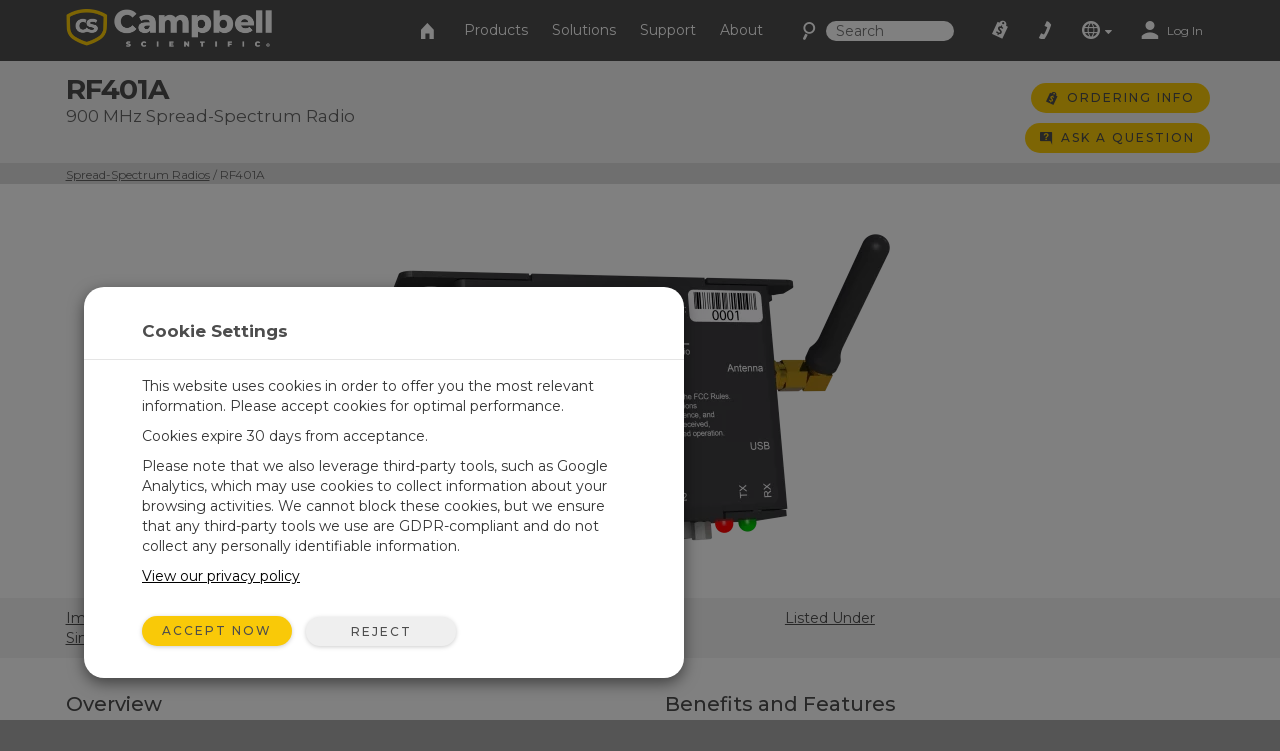

--- FILE ---
content_type: text/html;charset=UTF-8
request_url: https://www.campbellsci.ca/rf401a
body_size: 80925
content:


	
	
	
	
	
	
	
	
	
	
		

	
	

	

	

	


	

	

	

	

	

	

	

	



		
		

		
		
		

		
		
		

		
		
		
		

		
		

		
		
		

		
		
        
                
    

		
		
	    
    	
			
		
    

		
		
        
            
                
                

                
                
                

                
                

        
        
        
        
                
            
        
    

		
		
        
        
            
        
    

		
		
        
    

		
	

                
                    

    

    

    

    

    

    

    

	

    


    

    

    

    

    

    

    

    
	
    
	


	


<!DOCTYPE html>
<html lang="en" prefix="og: http://ogp.me/ns#">
<head>
	<script type="text/javascript">
		window.dataLayer = window.dataLayer || [];
		
		
		(function(w,d,s,l,i){w[l]=w[l]||[];w[l].push({'gtm.start':
		new Date().getTime(),event:'gtm.js'});var f=d.getElementsByTagName(s)[0],
		j=d.createElement(s),dl=l!='dataLayer'?'&l='+l:'';j.async=true;j.src=
		'//www.googletagmanager.com/gtm.js?id='+i+dl;f.parentNode.insertBefore(j,f);
		})(window,document,'script','dataLayer','GTM-TMF4G3');
		
		var _sj = _sj || [];
		_sj.push(['company', '1517865854326429297']);
		_sj.push(['collection', 'campbellsci-ca']);
		(function () {
			var sj = document.createElement('script');
			sj.type = 'text/javascript';
			sj.async = true;
			sj.src = 'https://cdn.sajari.com/js/sj.js';
			var s = document.getElementsByTagName('script')[0];
			s.parentNode.insertBefore(sj, s);
		})();
		
	</script>
	<meta charset="utf-8">
	<meta http-equiv="X-UA-Compatible" content="IE=edge">
	<meta name="viewport" content="width=device-width, initial-scale=1">
	
	<meta name="google-site-verification" content="1pmEAntV4iPXubtmC1efUum66J7nSRl-0JpHFAD9yy4" />
	<meta name="msvalidate.01" content="94818FEBA631EC334FD50D82BBCEEF5B" />
	<meta name="description" content="Need a hassle-free way to create long-distance wireless links between your computer, dataloggers, and measurement devices? Check out the RF401A radio.">
	
	
	<link rel="icon" href="/favicon.ico">
	
		<title>RF401A: 900 MHz Spread-Spectrum Radio</title>
	

	<link href="/layouts/main/bootstrap/css/bootstrap.min.css" rel="stylesheet">
	<link href="/layouts/main/styles/jqueryui/jquery-ui-1.10.3.custom.min.css" rel="stylesheet" type="text/css" />
	<link href="/layouts/main/styles/styles.css" rel="stylesheet">
	
    <!-- HTML5 shim and Respond.js for IE8 support of HTML5 elements and media queries -->
	<!--[if lt IE 9]>
		  <script src="https://oss.maxcdn.com/html5shiv/3.7.2/html5shiv.min.js"></script>
		  <script src="https://oss.maxcdn.com/respond/1.4.2/respond.min.js"></script>
	<![endif]-->
	<script>(function(a){if(a.$)return;var b=[];a.$=function(c){b.push(c)};a.defer$=function(){while(f=b.shift())$(f)}})(window);</script>
	
	
	
<meta name='thumbnail' content='https://campbellsci-res.cloudinary.com/image/upload/f_auto,c_limit,w_150,h_150/5079.png' />
	<script type='application/ld+json'> 
		{
			"@context": "http://www.schema.org",
			"@type": "Product",
			"brand": "Campbell Scientific",
			"logo": {
				"@type": "ImageObject",
				"url": "https://campbellsci-res.cloudinary.com/image/upload/f_auto,c_limit,w_500,h_500/4993.png",
				"height": "140",
				"width": "500"
			},
			"name": "RF401A - 900 MHz Spread-Spectrum Radio",
			"url": "https://www.campbellsci.ca/rf401a",
			
			"image": {
				"@type": "ImageObject",
				"url": "https://campbellsci-res.cloudinary.com/image/upload/f_auto,c_limit,w_500,h_500/4993.png",
				"height": "*",
				"width": "500"
			},
			
			"description": "The RF401A is a 900 MHz radio designed for license-free use in several countries, including the United States and Canada. It provides a hassle-free way to create long-distance wireless links between your computer, data loggers, and measurement devices. The RF401A has a 910 to 918 MHz operating-frequency range and a configurable transmit-power output of 5 to 250 mW.
Campbell Scientific recommends the RF401A&nbsp;radios for existing installations that require compatibility with products such as the RF401, CR206X, CR211X, AVW206, and AVW211. For new installations, Campbell Scientific recommends using the RF407 or RF451.
Note: The image depicts the RF401A with an attached antenna. The antenna is sold separately."
		}
	</script>
    	
	
        
	<meta name="twitter:card" content="summary_large_image">
	<meta name="twitter:site" content="
        @Campbellsci_CA">
	
	<meta property="og:url" content="https://www.campbellsci.ca/rf401a" />
	<meta property="og:title" content="RF401A - 900 MHz Spread-Spectrum Radio" />
	<meta property="og:description" content="The RF401A is a 900 MHz radio designed for license-free use in several countries, including the United States and Canada. It provides..." />
	
	<meta property="og:image" content="https://campbellsci-res.cloudinary.com/image/upload/f_auto,c_limit,w_450,h_450/5079.png" />
	
	</head>

<body data-sj-meta-pageType="product">
	
	<noscript><iframe src="//www.googletagmanager.com/ns.html?id=GTM-TMF4G3" height="0" width="0" style="display:none;visibility:hidden"></iframe></noscript>
	
	<header id="header">
		

<nav id="top-nav" class="navbar navbar-default navbar-fixed-top">
    <div class="container-fluid">
        <div id="nav-container" class="container">
            <!-- Brand and toggle get grouped for better mobile display -->
            
            <div class="navbar-header">
                <button type="button" class="navbar-toggle collapsed" data-toggle="collapse" data-target="#nav-menu">
                    <span class="sr-only">Toggle navigation</span>
                    <i class="csi-iconfont csi-menu"></i>
                </button>
                <a href="/contact">
                    <button type="button" id="contact-toggle" class="navbar-toggle collapsed navbar-btn">
                        <i class="csi-iconfont csi-phone"></i>
                    </button>
                </a>
                <button type="button" id="srch-toggle" class="navbar-toggle collapsed hidden-md hidden-sm" data-toggle="collapse" data-target="#srch-menu">
                    <i class="csi-iconfont csi-search"></i>
                </button>
                <form class="hidden-lg hidden-xs ssearch" role="search" method="get" action="/search">
                    <div class="form-group">
                        <i class="csi-iconfont csi-search"></i> <input type="text" size="10" name="q" id="q-first" class="siteSearch" placeholder="Search">
                    </div>
                </form>
                <ul class="no-collapse nav navbar-nav csimainnav hidden-lg hidden-sm hidden-xs">
                    
                        <li><a href="/products">Products</a></li>
                    
                        <li><a href="/solutions">Solutions</a></li>
                    
                        <li><a href="/support">Support</a></li>
                    
                        <li><a href="/about">About</a></li>
                    
                </ul>
                <a href="/" class="left">
                    <img height="38" src="/layouts/main/styles/images/logo.png" alt="Campbell Scientific logo" class="hidden-xs" />
                    <img id="logo" width="161" height="38" src="/layouts/main/styles/images/logo.svg" alt="Campbell Scientific logo"  class="hidden-lg hidden-md hidden-sm" />
                    <img id="shield" width="36" height="36" src="/layouts/main/styles/images/shield.svg" alt="Campbell Scientific logo" />
                </a>

            </div>
            <div id="srch-menu" class="collapse navbar-collapse navbar-right">
                <form class="navbar-form navbar-left hidden-lg hidden-md" role="search" method="get" action="/search">
                    <div class="form-group">
                        <div class="input-group">
                            <span class="input-group-addon"><i class="csi-iconfont csi-search"></i></span>
                            <input type="text" name="q" id="q-second" class="siteSearch" size="200" placeholder="Search">
                        </div>
                    </div>
                </form>
            </div>
            
            <!-- Collect the nav links, forms, and other content for toggling -->
            <div id="nav-menu" class="collapse navbar-collapse navbar-right">
                <ul class="nav navbar-nav navbar-left csimainnav hidden-md">
                    <li>
                      <a href="/">
                      <i class="csi-iconfont csi-home"></i> <span class="hidden-lg"> Home</span></a>
                    </li>
                    
                    <li><a href="/products"><i class="hidden-lg csi-iconfont csi-angle-right"></i> Products</a></li>
                    
                    <li><a href="/solutions"><i class="hidden-lg csi-iconfont csi-angle-right"></i> Solutions</a></li>
                    
                    <li><a href="/support"><i class="hidden-lg csi-iconfont csi-angle-right"></i> Support</a></li>
                    
                    <li><a href="/about"><i class="hidden-lg csi-iconfont csi-angle-right"></i> About</a></li>
                    
                </ul>
                
                <form class="navbar-form navbar-left hidden-md hidden-sm hidden-xs" role="search" method="get" action="/search">
                    <div class="form-group">
                        <i class="csi-iconfont csi-search fssearch"></i> <input type="text" size="10" name="q" id="q-first" class="siteSearch" placeholder="Search">
                    </div>
                </form>
                
                <ul class="nav navbar-nav navbar-left">
                    
                        <li>
                            <a href="/cart" class="gaq" data-track="quotes|quotes_view">
                                
                                    <i class="csi-iconfont csi-order"></i>
                                    <span class="hidden-lg">Quote List</span>
                                
                                <div  id="c-count">
                                    
                                </div>
                            </a>
                        </li>
                        <li class="hidden-md hidden-sm hidden-xs">
                            <a href="/contact"><i align="left" class="csi-iconfont csi-phone"></i> <span class="hidden-lg">Contact</span></a>
                        </li>
                        <li class="dropdown">
                            <a data-toggle="dropdown" class="dropdown-toggle">
                                <i class="csi-iconfont csi-globe"></i>
                                <span class="hidden-lg">Regional Websites</span>
                                <i class="csi-iconfont csi-down-dir mini"></i>
                            </a>
                            <ul class="dropdown-menu" aria-labelledby="globedrop" id="globedropmenu">
                                <li class="dropdown-header hidden-md hidden-sm hidden-xs"><strong>Regional Websites</strong></li>
                                <li role="separator" class="divider hidden-md hidden-sm hidden-xs"></li>
                                
                                <li >
                                    <a href="https://www.campbellsci.co.za">Africa</a>
                                </li>
                                
                                <li >
                                    <a href="https://www.campbellsci.com.au">Australia</a>
                                </li>
                                
                                <li >
                                    <a href="https://www.campbellsci.com.br">Brasil</a>
                                </li>
                                
                                <li class="active">
                                    <a href="https://www.campbellsci.ca">Canada</a>
                                </li>
                                
                                <li >
                                    <a href="https://www.campbellsci.cc">Centro Caribe</a>
                                </li>
                                
                                <li >
                                    <a href="https://www.campbellsci.de">Deutschland</a>
                                </li>
                                
                                <li >
                                    <a href="https://www.campbellsci.es">España</a>
                                </li>
                                
                                <li >
                                    <a href="https://www.campbellsci.eu">Europe</a>
                                </li>
                                
                                <li >
                                    <a href="https://www.campbellsci.fr">France</a>
                                </li>
                                
                                <li >
                                    <a href="https://www.campbellsci.in">India</a>
                                </li>
                                
                                <li >
                                    <a href="https://www.campbellsci.co.jp">Japan</a>
                                </li>
                                
                                <li >
                                    <a href="https://www.campbellsci.com">United States</a>
                                </li>
                                
                                <li >
                                    <a href="https://www.campbellsci.asia">ภาษาไทย</a>
                                </li>
                                
                                <li >
                                    <a href="https://www.campbellsci.com.cn">中国</a>
                                </li>
                                
                                <li role="separator" class="divider"></li>
                                <li><a href="/contact#dir">Country Directory <i class="csi-iconfont csi-angle-right primary normal"></i></a></li>
                            </ul>
                        </li>
                        <li class="dropdown">
                            
                                <a href="https://www.campbellsci.ca/login" rel="id:172|title:Account Login" title="Login" accesskey="l" >
                                    <i class="csi-iconfont csi-user"></i> <span class="eighty5font loginLinkNav">Log In</span>
                                </a>
                            
                        </li>
                    
                    </ul>
            </div>
        </div><!-- /.container -->
    </div><!-- /.container-fluid -->
</nav>
<div id="topper">
    <div>
        <a href="#header" accesskey="t" class="btn return-to-top"><i class="csi-iconfont csi-forward rotate"></i></a>
    </div>
</div>

	</header>
	
	<div id="page_content">
		
			
	<div class="container-fluid gray">
		<div class="container posRel">
			<div id="pageHeader" class="col-lg-8 col-md-8 col-sm-8 col-xs-8">
				<h1>
					RF401A
					<span>900 MHz Spread-Spectrum Radio</span>
				</h1>
			</div>
			<div id="ctaholder" class="col-lg-4 col-md-4 col-sm-4 col-xs-4">
				

	



<div id="cta">
	
			
			
				
					<a id="cta-order" class="btn btn-primary btn-sm gaq" href="/order/rf401a" data-track="order|order_now|7670 RF401A">
						<i class="csi-iconfont csi-order normal"></i>
						<span class="hidden-sm hidden-xs">Ordering Info</span>
					</a>
				
			
		

	
	
			<a  id="cta-ask" class="btn btn-primary btn-sm gaq hidden-xs" href="/questions" data-track="questions|questions_ask_open|rf401a"  accesskey="a" rel="id:275|title:Ask a Question|t:2|b:7670|width:800px">
				<i class="csi-iconfont csi-question normal"></i>
				<span class="hidden-sm hidden-xs">Ask a Question</span>
			</a>
			<a  id="cta-ask" class="btn btn-primary btn-sm gaq visible-xs-inline-block" href="/questions?source=rf401a" data-track="questions|questions_ask_open|rf401a"  accesskey="a" rel="id:275|title:Ask a Question|t:2|b:7670">
				<i class="csi-iconfont csi-question normal"></i>
				<span class="hidden-sm hidden-xs">Ask a Question</span>
			</a>
		

</div>

			</div>
			
			
		</div>
	</div>
	
	
	<div class="container-fluid crumbrow">
		<div class="container">
			<div class="row">
				<div class="col-lg-12 col-md-12 col-sm-12 col-xs-12">
					 
					 

        
        

        
        
            <!--suppress ALL -->

            <div id="bcrumbs">
                
                        <a href="/spread-spectrum-radios">Spread-Spectrum Radios</a> / RF401A
                
            </div>
        
        
    
				</div>
			</div>
		</div>
	</div>
	
	
	
		
	


		
        
        
            
        

        

        

        
        
        
            
            
                
                
                    
                
                
            
                
                
                    
                
                
            
            
            
            
            
        
            
            
                
                
                    
                
                
            
                
                
                    
                
                
            
            
            
            
            
        
            
            
                
                
                    
                
                
            
            
            
            
            
        
            
            
                
                
                    
                
                
            
            
            
            
            
        
            
            
                
                
                    
                
                
            
            
            
            
            
        
            
            
                
                
                    
                
                
            
            
            
            
            
        
            
            
                
                
                    
                
                
            
            
            
            
            
        
            
            
                
                
                    
                
                
            
                
                
                    
                
                
            
            
            
            
            
        
            
            
                
                
                    
                
                
            
            
            
            
            
        
            
            
                
                
                    
                
                
            
            
            
            
            
        
            
            
                
                
                    
                
                
            
            
            
            
            
        
            
            
                
                
                    
                
                
            
            
            
            
            
        
            
            
                
                
                    
                
                
            
            
            
            
            
        
            
            
                
                
                    
                
                    
                
                
            
            
            
            
            
        
            
            
                
                
                    
                
                
            
            
            
            
            
        
            
            
                
                
                    
                
                
            
            
            
            
            
        
            
            
                
                
                    
                
                
            
            
            
            
            
        
            
            
                
                
                    
                
                
            
            
            
            
            
        
        

        
        
            
                
                    
                
            
                
                    
                
            
                
            
                
                    
                
            
                
                    
                
            
                
            
                
                    
                
            
                
                    
                
            
                
            
                
                    
                
            
                
            
                
                    
                
            
                
            
                
                    
                
            
                
            
                
            
                
            
                
            
        
        
        
            
        
        
        
        
        
        
        
                
                    
                        
                        
                
                    <div class="container-fluid  toprow r_w_fa">
                        <div class="container">
                            <div id="row121_" class="row adminC ">
                         
                                
                                
                                
                                  
                                  
                                  
									
										<div class="rowContenttrue">
											
									  <div class="col-lg-12 col-md-12 col-sm-12 col-xs-12 loc" data-loc="1" data-row="12" rel="1|row:12">
											
												

        
        
            
                
					
						
						
						
    

    

    

    

    

    
						
	
						
							
							<div id="c_121" data-mstid="34" style="padding:0px 0px 25px 0px ;position:relative;" class="clearfix cHolder st34" 
        >
								
							



        






<div class="comp" rel="load_tablecontent" id="recid:7670|tblid:50|view:0|fids:1203_1148_346_1410">
	<div class="row">
		<div id="keyholder" class="col-lg-12 col-md-12 col-sm-12 col-xs-12">
			
				<img class="img-responsive cntr-img-responsive" alt="RF401A 900 MHz Spread-Spectrum Radio" src="https://campbellsci-res.cloudinary.com/image/upload/f_auto,c_limit,w_500,h_500/5079.png" id="keyAdvImg"  srcset="https://campbellsci-res.cloudinary.com/image/upload/c_limit,f_auto,w_500,h_500/5079.png 500w,https://campbellsci-res.cloudinary.com/image/upload/c_limit,f_auto,w_450,h_450/5079.png 450w,https://campbellsci-res.cloudinary.com/image/upload/c_limit,f_auto,w_450,h_450/5079.png 450w,https://campbellsci-res.cloudinary.com/image/upload/c_limit,f_auto,w_380,h_380/5079.png 380w,https://campbellsci-res.cloudinary.com/image/upload/c_limit,f_auto,w_275,h_275/5079.png 275w" sizes="(min-width:1200px) 500px, (min-width:900px) 450px, (min-width:610px) 450px, (min-width:410px) 400px, (min-width:300px) 275px, 100vw" />
                
			
			
		</div>
	</div>
</div>

<script type="text/javascript">
	$(function(){
		$(".loadVideoTarget").on("click", function(){
			loadRowVideo($(this));
			return false;
		});
	})
</script>

						
							</div>
						
					
                    
                
            
        
    
											
									   </div>
								   
										</div>
									
                                
                
                            </div>
                        </div>
                    </div>
                
            
                        
                    
                    
                        
                        
                        
                        
        
        
        
        
            
            
            <div id="pagenav" class="gray csirownav">
                <div class="container onpagemenu">
                    <div id="cta2-lg" class="cta2"></div>
                    <div id="fullmenu" class="columns6 hidden-xs">
                        
                            
                        
                            
                                <a href="#row381_" data-toggle="collapse" data-target="#pagemenu2">Images</a><br>
                            
                        
                            
                                <a href="#row362_" data-toggle="collapse" data-target="#pagemenu2">Similar&nbsp;Products</a><br>
                            
                        
                            
                        
                            
                                <a href="#row372_" data-toggle="collapse" data-target="#pagemenu2">Compatibility</a><br>
                            
                        
                            
                                <a href="#row360_" data-toggle="collapse" data-target="#pagemenu2">Specifications</a><br>
                            
                        
                            
                        
                            
                                <a href="#row4_" data-toggle="collapse" data-target="#pagemenu2">Documents</a><br>
                            
                        
                            
                        
                            
                                <a href="#row371_" data-toggle="collapse" data-target="#pagemenu2">Downloads</a><br>
                            
                        
                            
                        
                            
                                <a href="#row392_" data-toggle="collapse" data-target="#pagemenu2">Listed&nbsp;Under</a><br>
                            
                        
                            
                        
                            
                        
                            
                        
                            
                        
                    </div>
                    <div id="smallmenu" class="dropdown hidden-lg hidden-md hidden-sm">
                    <button class="btn btn-default dropdown-toggle btn-sm" type="button" id="dropdownMenu1" data-toggle="dropdown" aria-haspopup="true" aria-expanded="true" accesskey="l">
                        <i class="csi-iconfont csi-link"></i>Quick Links
                        <span class="caret"></span>
                    </button>
                    <ul class="dropdown-menu" aria-labelledby="dropdownMenu1">
                        
                
                    
                
                    
                        <li><a href="#row357_" data-toggle="collapse" data-target="#pagemenu2">Overview</a><br></li>
                    
                
                    
                
                    
                        <li><a href="#row381_" data-toggle="collapse" data-target="#pagemenu2">Images</a><br></li>
                    
                
                    
                        <li><a href="#row362_" data-toggle="collapse" data-target="#pagemenu2">Similar&nbsp;Products</a><br></li>
                    
                
                    
                
                    
                        <li><a href="#row372_" data-toggle="collapse" data-target="#pagemenu2">Compatibility</a><br></li>
                    
                
                    
                        <li><a href="#row360_" data-toggle="collapse" data-target="#pagemenu2">Specifications</a><br></li>
                    
                
                    
                
                    
                        <li><a href="#row4_" data-toggle="collapse" data-target="#pagemenu2">Documents</a><br></li>
                    
                
                    
                
                    
                        <li><a href="#row371_" data-toggle="collapse" data-target="#pagemenu2">Downloads</a><br></li>
                    
                
                    
                
                    
                        <li><a href="#row392_" data-toggle="collapse" data-target="#pagemenu2">Listed&nbsp;Under</a><br></li>
                    
                
                    
                
                    
                
                    
                
                    
                
            
                    </ul>
                    </div>
                </div>
            </div>
        
    
                    
                
                    
                        
                        
                
                    <div class="container-fluid  r_w_fa">
                        <div class="container">
                            <div id="row357_" class="row adminC  c-row">
                         
                                
                                
                                
                                  
                                  
                                  
									
										<div class="rowContenttrue">
											
									  <div class="col-lg-6 col-md-6 col-sm-12 col-xs-12 loc" data-loc="1" data-row="11" rel="1|row:11">
											
												

        
        
            
                
					
						
						
						
    

    

    

    

    

    
						
	
						
							
							<div id="c_357" data-mstid="691" style="padding:0px 0px 0px 0px ;position:relative;" class="clearfix cHolder st691" 
        >
								
							
	
	<div class="comp" rel="load_tablecontent" id="recid:7670|tblid:50|view:0|fids:338">
		<h2>Overview</h2>
		<p>The RF401A is a 900 MHz radio designed for license-free use in several countries, including the United States and Canada. It provides a hassle-free way to create long-distance wireless links between your computer, data loggers, and measurement devices. The RF401A has a 910 to 918 MHz operating-frequency range and a configurable transmit-power output of 5 to 250 mW.</p>
<p>Campbell Scientific recommends the RF401A&nbsp;radios for existing installations that require compatibility with products such as the RF401, CR206X, CR211X, AVW206, and AVW211. For new installations, Campbell Scientific recommends using the <a href="/rf407" target="_blank" rel="noopener">RF407</a> or <a href="/rf451" target="_blank" rel="noopener">RF451</a>.</p>
<p><em>Note: The image depicts the RF401A with an attached antenna. The antenna is sold separately.</em></p>
		
			<span class="pull-right"><a href="#detaileddescription_">Read More <i class="csi-iconfont csi-angle-right normal"></i></a></span>
		
	</div>

	
	
	
 

						
							</div>
						
					
                    
                
            
        
    
											
									   </div>
								   
										</div>
									
                                
                                  
                                  
                                  
									
										<div class="rowContenttrue">
											
									  <div class="col-lg-6 col-md-6 col-sm-12 col-xs-12 loc" data-loc="2" data-row="11" rel="2|row:11">
											
												

        
        
            
                
					
						
						
						
    

    

    

    

    

    
						
	
						
							
							<div id="c_361" data-mstid="16221" style="padding:0px 0px 0px 0px ;position:relative;" class="clearfix cHolder st16221" 
        >
								
							

		

        

        
		
			<div>
				<h2>Benefits and Features</h2>
				<ul>
					
						<li>Rugged, low-cost transceivers</li>
					
						<li>Can be used in the field as a transceiver or in the office as the base station </li>
					
						<li>Individual FCC license not required</li>
					
						<li>Transmits up to one mile with omnidirectional antenna; up to 10 miles with higher gain directional antennas at ideal conditions</li>
					
						<li>Settings stored in non-volatile memory</li>
					
						<li>Frequency-hops over 25 channels avoids interference from other spread spectrum radios</li>
					
						<li>Optional extended temperature testing</li>
					
						<li>Faster communication due to elimination of some small "link state packets"</li>
					
						<li>Ability to have stand-alone RF router/repeaters (up to 8 repeaters)</li>
					
						<li>Greater immunity to interference and RF collisions by using RF retries</li>
					
						<li>Reduced power consumption by the data logger, as the radios perform "packet address filtering"</li>
					
						<li>Designed for use in PakBus networks </li>
					
						<li>Built-in setup menus allow access to advanced functionality </li>
					
				</ul>
			</div>
		

						
							</div>
						
					
                    
                
            
        
    
											
									   </div>
								   
										</div>
									
                                
                
                            </div>
                        </div>
                    </div>
                
            
                        
                    
                    
                
                    
                    
                
                    
                        
                            <hr>
                        
                        
                
                    <div class="container-fluid  r_w">
                        <div class="container">
                            <div id="row381_" class="row adminC  c-row">
                         
                                
                                
                                
                                  
                                  
                                  
									
										<div class="rowContenttrue">
											
									  <div class="col-lg-12 col-md-12 col-sm-12 col-xs-12 loc" data-loc="1" data-row="424" rel="1|row:424">
											
												

        
        
            
                
					
						
						
						
    

    

    

    

    

    
						
	
						
							
							<div id="c_381" data-mstid="858" style="padding:-1px 0px 0px 0px ;position:relative;" class="clearfix cHolder st858" 
        >
								
							



	
		
			
			
		
		
			<h2>Images</h2>
		
		<div class="row">
			<div class="col-lg-8 col-md-8 col-sm-12 col-xs-12 marginbottom20 center-block">
				<img src="https://campbellsci-res.cloudinary.com/image/upload/f_auto,c_limit,w_700,h_700/5079.png" alt="" rel="5079.png"  class="img-responsive" id="mainImgSrc" srcset="https://campbellsci-res.cloudinary.com/image/upload/c_limit,f_auto,w_700,h_700/5079.png 700w,https://campbellsci-res.cloudinary.com/image/upload/c_limit,f_auto,w_550,h_550/5079.png 550w,https://campbellsci-res.cloudinary.com/image/upload/c_limit,f_auto,w_550,h_550/5079.png 550w,https://campbellsci-res.cloudinary.com/image/upload/c_limit,f_auto,w_400,h_400/5079.png 400w,https://campbellsci-res.cloudinary.com/image/upload/c_limit,f_auto,w_275,h_275/5079.png 275w" sizes="(min-width:1200px) 700px, (min-width:900px) 550px, (min-width:610px) 550px, (min-width:410px) 400px, (min-width:300px) 275px, 100vw">
				<div class="center" id="mainImgCap">
					
				</div>
			</div>
			
				<div class="col-lg-4 col-md-4 col-sm-12 col-xs-12 dontstretch">
					
						
							<div class="left imgThumb center active" imginfo="5079.png" imgcap="">
								<img src="https://campbellsci-res.cloudinary.com/image/upload/f_auto,c_limit,w_100,h_100/5079.png" alt="" class="img-responsive center-block">
							</div>
						
							<div class="left imgThumb center " imginfo="5080.png" imgcap="">
								<img src="https://campbellsci-res.cloudinary.com/image/upload/f_auto,c_limit,w_100,h_100/5080.png" alt="" class="img-responsive center-block">
							</div>
						
							<div class="left imgThumb center " imginfo="5082.png" imgcap="">
								<img src="https://campbellsci-res.cloudinary.com/image/upload/f_auto,c_limit,w_100,h_100/5082.png" alt="" class="img-responsive center-block">
							</div>
						
							<div class="left imgThumb center " imginfo="5076.png" imgcap="">
								<img src="https://campbellsci-res.cloudinary.com/image/upload/f_auto,c_limit,w_100,h_100/5076.png" alt="" class="img-responsive center-block">
							</div>
						
							<div class="left imgThumb center " imginfo="5081.png" imgcap="">
								<img src="https://campbellsci-res.cloudinary.com/image/upload/f_auto,c_limit,w_100,h_100/5081.png" alt="" class="img-responsive center-block">
							</div>
						
							<div class="left imgThumb center " imginfo="5078.png" imgcap="">
								<img src="https://campbellsci-res.cloudinary.com/image/upload/f_auto,c_limit,w_100,h_100/5078.png" alt="" class="img-responsive center-block">
							</div>
						
							<div class="left imgThumb center " imginfo="5077.png" imgcap="">
								<img src="https://campbellsci-res.cloudinary.com/image/upload/f_auto,c_limit,w_100,h_100/5077.png" alt="" class="img-responsive center-block">
							</div>
						
					
				</div>
			
		</div>
	
	<script type="text/javascript">
		$(function(){
			$('.imgThumb').on('click',
				function(){
					$("div.imgThumb").removeClass("active");
					var curImg = $("#mainImgSrc").attr("rel");
					var srcSet = $("#mainImgSrc").attr("srcset");
					var newImg = $(this).attr('imginfo');
					var rep = new RegExp(curImg, "g");
					$('#mainImgSrc').attr('src','https://campbellsci-res.cloudinary.com/image/upload/w_700,h_700,c_limit/'+newImg);
					$('#mainImgSrc').attr('srcset', srcSet.replace(rep, newImg));
					$('#mainImgSrc').attr('rel', newImg);
					$('#mainImgCap').html($(this).attr('imgcap'));
					$('#mainImgSrc').attr('alt', $("img",this).attr('alt'));
					$(this).addClass("active");
				}
			);
		});
	</script>


						
							</div>
						
					
                    
                
            
        
    
											
									   </div>
								   
										</div>
									
                                
                
                            </div>
                        </div>
                    </div>
                
            
                        
                    
                    
                
                    
                        
                        
                
                    <div class="container-fluid  r_lg_fa">
                        <div class="container">
                            <div id="row362_" class="row adminC  c-row">
                         
                                
                                
                                
                                  
                                  
                                  
									
										<div class="rowContenttrue">
											
									  <div class="col-lg-12 col-md-12 col-sm-12 col-xs-12 loc" data-loc="1" data-row="339" rel="1|row:339">
											
												

        
        
            
                
					
						
						
						
    

    

    

    

    

    
						
	
						
							
							<div id="c_362" data-mstid="16222" style="padding:0px 0px 0px 0px ;position:relative;" class="clearfix cHolder st16222" 
        >
								
							
	
	
		<div id="detaileddescription_">
			<h2>Detailed Description</h2>
			<div class="comp columns" rel="load_tablecontent" id="recid:7670|tblid:50|view:0|fids:929">
				<p>The RF401A is a frequency hopping spread spectrum radio designed for 900 MHz license-free ISM band operation. It has a 910 to 918 MHz operating-frequency range and a configurable transmit power output of 5 to 250 mW. It provides one of three selectable active connections including CS I/O, RS-232, and USB. It has a reverse polarity SMA (RPSMA) antenna jack connection. It is over the air compatible with legacy 9XStream products including the RF400, RF401, RF430, CR205, CR206(X), and AVW206.</p>
<p>&nbsp;</p>
			</div>
		</div>
	


						
							</div>
						
					
                    
                
            
        
    
											
									   </div>
								   
										</div>
									
                                
                
                            </div>
                        </div>
                    </div>
                
            
                        
                    
                    
                
                    
                    
                
                    
                        
                            <hr>
                        
                        
                
                    <div class="container-fluid  r_lg_fa">
                        <div class="container">
                            <div id="row372_" class="row adminC  c-row">
                         
                                
                                
                                
                                  
                                  
                                  
									
										<div class="rowContenttrue">
											
									  <div class="col-lg-12 col-md-12 col-sm-12 col-xs-12 loc" data-loc="1" data-row="338" rel="1|row:338">
											
												

        
        
            
                
					
						
						
						
    

    

    

    

    

    
						
	
						
							
							<div id="c_372" data-mstid="737" style="padding:0px 0px 0px 0px ;position:relative;" class="clearfix cHolder st737" 
        >
								
							

        
        







	
	




	<style>
		div.cTable{border:solid 1px #ddd;padding:15px 10px 0 10px;margin-bottom:20px;break-inside:avoid-column;page-break-inside: avoid;-webkit-column-break-inside: avoid;}
		div.cTable h4{display:block;border-bottom:solid 1px #026cb6}
		table.compat tr td:first-child{width:30%;}
		table.compat tr td:nth-child(2){text-align:center;width:90px;}
		table.compat tr td:last-child{font-size:85%;}
	</style>
	
		<h2>Compatibility</h2>
		<div class="columns compatibilityText">	
			<h3>Communications</h3>
<p>The RF401A is over-the-air compatible with the RF401, RF430, CR206, CR206X, and AVW206.&nbsp;</p>
<h4>Other Radios</h4>
<p>The RF401A is also compatible with the RF400 and CR205, but the communication <strong>protocol</strong> must be set to <strong>transparent</strong>. Also, if RF400 and RF401A radios will be in the same RF proximity, do not use 28, 44, 52, 56, or 60 for the RF400 Net Address. RF400 radios with Net Addresses of 28, 44, 52, and 56 interfere with RF401A radios with Net Addresses of 0, 1, 2, and 3, respectively. The RF400 Net Address of 60 interferes with all RF401A Net Addresses.</p>
<p>Campbell Scientific does not recommend using the RF401A in networks containing FGR-115 or RF450 radios.</p>
<h4>Transparent and PakBus Protocols</h4>
<p>Do not mix RF401A radios using the <em>Transparent</em> protocol setting with RF401A, RF401, RF430, CR206(X), or AVW206 devices using a PakBus protocol setting. This will produce RF traffic without any RF communications. However radios with the <em>PakBus Aware</em> and <em>PakBus Node</em> settings can coexist in the same network.</p>
<div class="inlineblock">
<h3>Data Logger Considerations</h3>
<table class="tgray" cellpadding="0" cellspacing="0" border="0">
<thead>
<tr>
<td>Data Logger</td>
<td>RS-232</td>
<td>CS I/O</td>
</tr>
</thead>
<tbody>
<tr>
<td>CR200(X)</td>
<td><img src="https://s.campbellsci.com/images/x.gif" /></td>
<td></td>
</tr>
<tr>
<td>CR800/CR850</td>
<td><img src="https://s.campbellsci.com/images/x.gif" /></td>
<td><img src="https://s.campbellsci.com/images/x.gif" /></td>
</tr>
<tr>
<td>CR1000</td>
<td><img src="https://s.campbellsci.com/images/x.gif" /></td>
<td><img src="https://s.campbellsci.com/images/x.gif" /></td>
</tr>
<tr>
<td>CR3000</td>
<td><img src="https://s.campbellsci.com/images/x.gif" /></td>
<td><img src="https://s.campbellsci.com/images/x.gif" /></td>
</tr>
<tr>
<td>CR5000</td>
<td><img src="https://s.campbellsci.com/images/x.gif" /></td>
<td><img src="https://s.campbellsci.com/images/x.gif" /></td>
</tr>
<tr>
<td>CR9000(X)</td>
<td><img src="https://s.campbellsci.com/images/x.gif" /></td>
<td></td>
</tr>
<tr>
<td>CR300</td>
<td><img src="https://s.campbellsci.com/images/x.gif" />*</td>
<td></td>
</tr>
<tr>
<td>CR6</td>
<td><img src="https://s.campbellsci.com/images/x.gif" /></td>
<td><img src="https://s.campbellsci.com/images/x.gif" /></td>
</tr>
<tr>
<td>CR510-PB</td>
<td></td>
<td><img src="https://s.campbellsci.com/images/x.gif" /></td>
</tr>
<tr>
<td>CR10X-PB</td>
<td></td>
<td><img src="https://s.campbellsci.com/images/x.gif" /></td>
</tr>
<tr>
<td>CR23X-PB</td>
<td></td>
<td><img src="https://s.campbellsci.com/images/x.gif" /></td>
</tr>
<tr>
<td>Mixed-array data loggers</td>
<td></td>
<td>**</td>
</tr>
</tbody>
</table>
<p><em><strong>Notes:<br /></strong>*Use a 18663 null modem cable.<br />**It is possible to connect a mixed-array data logger (e.g., CR10, CR10X, CR23X, 21X, CR7) by using an SC932A or SC105 between the data logger's CS I/O port and the RF401A's RS-232 port.</em></p>
</div>
		</div>
	


						
							</div>
						
					
                    
                
            
        
    
											
									   </div>
								   
										</div>
									
                                
                
                            </div>
                        </div>
                    </div>
                
            
                        
                    
                    
                
                    
                        
                        
                
                    <div class="container-fluid  r_w">
                        <div class="container">
                            <div id="row360_" class="row adminC  c-row">
                         
                                
                                
                                
                                  
                                  
                                  
									
										<div class="rowContenttrue">
											
									  <div class="col-lg-12 col-md-12 col-sm-12 col-xs-12 loc" data-loc="1" data-row="321" rel="1|row:321">
											
												

        
        
            
                
					
						
						
						
    

    

    

    

    

    
						
	
						
							
							<div id="c_360" data-mstid="15209" style="padding:0px 0px 0px 0px ;position:relative;" class="clearfix cHolder st15209" 
        >
								
							


	
		<h2>Specifications</h2>
		<div class="comp columns" rel="load_tablecontent" id="recid:7670|tblid:50|view:21">
				
					<table class="table spec-table nocolumnbreak">
						<tbody>
						
						
							<tr>
								<td width="40%">
									Radio Type
								</td>
								<td width="60%">
									
										
											Frequency Hopping Spread Spectrum (FHSS) 
										
									
								</td>
							</tr>
						
							<tr>
								<td width="40%">
									Frequency
								</td>
								<td width="60%">
									
										
											910 to 918 MHz 
										
									
								</td>
							</tr>
						
							<tr>
								<td width="40%">
									Country Used In
								</td>
								<td width="60%">
									
										
											US, Canada 
										
									
								</td>
							</tr>
						
							<tr>
								<td width="40%">
									Transmission Distance
								</td>
								<td width="60%">
									
										<ul>
											
												<li><i>-Note- Transmission distance assumes line-of-sight and appropriate antenna. Line-of-sight obstructions, RF interference, and antenna type will affect transmission distance.</i> </li>
											
												<li>Up to 1.61 km (1 mi) with omnidirectional antenna; up to 16.09 km (10 mi) with higher-gain directional antennas at ideal conditions </li>
											
										</ul>
									
								</td>
							</tr>
						
							<tr>
								<td width="40%">
									Power Output
								</td>
								<td width="60%">
									
										
											5 to 250 mW (software-selectable)
										
									
								</td>
							</tr>
						
							<tr>
								<td width="40%">
									Receiver Sensitivity
								</td>
								<td width="60%">
									
										
											-109 dBm (Campbell Scientific protocols will issue retries wherever a bit error occurs.)
										
									
								</td>
							</tr>
						
							<tr>
								<td width="40%">
									Channel Capacity
								</td>
								<td width="60%">
									
										
											7 hop sequences share 25 frequencies. 
										
									
								</td>
							</tr>
						
							<tr>
								<td width="40%">
									RF Throughput Data Rate
								</td>
								<td width="60%">
									
										
											9.6 kbps 
										
									
								</td>
							</tr>
						
							<tr>
								<td width="40%">
									Data Rate
								</td>
								<td width="60%">
									
										
											10 kbps 
										
									
								</td>
							</tr>
						
							<tr>
								<td width="40%">
									Antenna Connector
								</td>
								<td width="60%">
									
										
											Reverse Polarity SMA (RPSMA) jack 
										
									
								</td>
							</tr>
						
							<tr>
								<td width="40%">
									LEDs
								</td>
								<td width="60%">
									
										
											Power on, Tx, Rx, diagnostics 
										
									
								</td>
							</tr>
						
							<tr>
								<td width="40%">
									RS-232 Baud Rate
								</td>
								<td width="60%">
									
										
											1200 to 115200 bps 
										
									
								</td>
							</tr>
						
							<tr>
								<td width="40%">
									CS I/O Modes
								</td>
								<td width="60%">
									
										
											SDC 7, 8, 10, 11, and ME master 
										
									
								</td>
							</tr>
						
							<tr>
								<td width="40%">
									Average Current Drain
								</td>
								<td width="60%">
									
										<ul>
											
												<li>Transmit: < 80 mA (250 mW TX power)</li>
											
												<li>Stand-by: < 0.5 mA (depending on power-saving mode)</li>
											
												<li>Receive: 15 mA </li>
											
										</ul>
									
								</td>
							</tr>
						
							<tr>
								<td width="40%">
									Power
								</td>
								<td width="60%">
									
										
											9 to 16 Vdc 
										
									
								</td>
							</tr>
						
							<tr>
								<td width="40%">
									Power Connector
								</td>
								<td width="60%">
									
										
											2.5 mm DC power jack 
										
									
								</td>
							</tr>
						
							<tr>
								<td width="40%">
									Operating Temperature Range
								</td>
								<td width="60%">
									
										<ul>
											
												<li>-25° to +50°C (standard)</li>
											
												<li>-40° to +85°C (extended)</li>
											
										</ul>
									
								</td>
							</tr>
						
							<tr>
								<td width="40%">
									Communication Ports
								</td>
								<td width="60%">
									
										<ul>
											
												<li>RS-232 9 pin D female </li>
											
												<li>CS I/O 9 pin D male </li>
											
												<li>USB Type B jack </li>
											
										</ul>
									
								</td>
							</tr>
						
							<tr>
								<td width="40%">
									Service Requirements
								</td>
								<td width="60%">
									
										
											Shares frequency with other devices. Must not cause harmful interference to licensed radios. Requires line-of-sight.
										
									
								</td>
							</tr>
						
							<tr>
								<td width="40%">
									Dimensions
								</td>
								<td width="60%">
									
										
											11.1 x 6.9 x 2.7 cm (4.4 x 2.7 x 1.1 in.)<br /> Dimension are from the tip of antenna connector to other side of case, and from the bottom of case to the top of DB9 connector jack screw. The width includes the thickness of the screw heads on the screws that hold the case together.
										
									
								</td>
							</tr>
						
							<tr>
								<td width="40%">
									Weight
								</td>
								<td width="60%">
									
										<ul>
											
												<li>136 g (4.8 oz) without "Ships With" items</li>
											
												<li>283.5 g (10 oz) with "Ships With" items</li>
											
										</ul>
									
								</td>
							</tr>
						
					</tbody>
				</table>
			
					<table class="table spec-table nocolumnbreak">
						<tbody>
						
							<tr class="spec-head">
								<td width="100%" colspan="2">
									<h3>Certifications</h3>
								</td>
							</tr>
						
						
							<tr>
								<td width="40%">
									United States (FCC Part 15.247)
								</td>
								<td width="60%">
									
										
											MCQ-XB900HP 
										
									
								</td>
							</tr>
						
							<tr>
								<td width="40%">
									Industry Canada (IC)
								</td>
								<td width="60%">
									
										
											1846A-XB900HP 
										
									
								</td>
							</tr>
						
					</tbody>
				</table>
			
		</div>
	
	<script>
		$(function(){
			$("table.spec-table").on("mouseup", "a.popper", function(event){
				event.preventDefault();
				$(this).popover("show");
			});
		});
	</script>


						
							</div>
						
					
                    
                
            
        
    
											
									   </div>
								   
										</div>
									
                                
                
                            </div>
                        </div>
                    </div>
                
            
                        
                    
                    
                
                    
                    
                
                    
                        
                            <hr>
                        
                        
                
                    <div class="container-fluid  r_w">
                        <div class="container">
                            <div id="row4_" class="row adminC  c-row">
                         
                                
                                
                                
                                  
                                  
                                  
									
										<div class="rowContenttrue">
											
									  <div class="col-lg-12 col-md-12 col-sm-12 col-xs-12 loc" data-loc="1" data-row="320" rel="1|row:320">
											
												

        
        
            
                
					
						
						
						
    

    

    

    

    

    
						
	
						
							
							<div id="c_4" data-mstid="693" style="padding:0px 0px 0px 0px ;position:relative;" class="clearfix cHolder st693" 
        >
								
							
        



	
	
	
	
	<div class="comp" rel="load_tablecontent" id="tblid:50|fids:1062,1078,1092,1122|recid:7670|view:0">
		<h2>Related Documents</h2>
		<div class="row docsList">
			<div class="col-lg-12 col-md-12 col-sm-12 col-xs-12">
				<div >
					
						
						
						<div>
							<h3><i class="csi-iconfont csi-file-pdf normal"></i>
								
										Product Brochures
									
							</h3>
							<ul>
								
									
									<li class="nocolumnbreak">
										
											<a class="gaq" data-track="documents|documents_view_product-brochures|3475 RF401A 900 MHz Spread-Spectrum Radio" href="https://s.campbellsci.com/documents/us/product-brochures/b_rf401a.pdf">RF401A 900 MHz Spread-Spectrum Radio</a>
										
									</li>
								
									
									<li class="nocolumnbreak">
										
											<a class="gaq" data-track="documents|documents_view_product-brochures|2452 RF401A and RF411A 900 MHz, 250 mW, Spread Spectrum Radios" href="https://s.campbellsci.com/documents/us/product-brochures/b_rf401a-rf411a.pdf">RF401A and RF411A 900 MHz, 250 mW, Spread Spectrum Radios</a>
										
									</li>
								
							</ul>
						</div>
					
						
						
							
						
						<div>
							<h3><i class="csi-iconfont csi-file-pdf normal"></i>
								
										Manuals
									
							</h3>
							<ul>
								
									
									<li class="nocolumnbreak">
										
											<a class="gaq" data-track="documents|documents_view_manuals|2507 RF401A-Series Spread Spectrum Radios" href="https://s.campbellsci.com/documents/us/manuals/rf401a-series.pdf">RF401A-Series Spread Spectrum Radios</a>
										
									</li>
								
							</ul>
						</div>
					
						
						
						<div>
							<h3><i class="csi-iconfont csi-file-pdf normal"></i>
								
										Technical Papers
									
							</h3>
							<ul>
								
									
									<li class="nocolumnbreak">
										
											<a class="gaq" data-track="documents|documents_view_technical-papers|3567 The Link Budget and Fade Margin" href="https://s.campbellsci.com/documents/us/technical-papers/link-budget.pdf">The Link Budget and Fade Margin</a>
										
									</li>
								
									
									<li class="nocolumnbreak">
										
											<a class="gaq" data-track="documents|documents_view_technical-papers|3313 Line of Sight Obstruction" href="https://s.campbellsci.com/documents/us/technical-papers/line-of-sight-obstruction.pdf">Line of Sight Obstruction</a>
										
									</li>
								
							</ul>
						</div>
					
					
						<br>
					
				</div>
			</div>
		</div>
	</div>
	


						
							</div>
						
					
                    
                
            
        
    
											
									   </div>
								   
										</div>
									
                                
                
                            </div>
                        </div>
                    </div>
                
            
                        
                    
                    
                
                    
                    
                
                    
                        
                            <hr>
                        
                        
                
                    <div class="container-fluid  r_w_fa">
                        <div class="container">
                            <div id="row371_" class="row adminC  c-row">
                         
                                
                                
                                
                                  
                                  
                                  
									
										<div class="rowContenttrue">
											
									  <div class="col-lg-12 col-md-12 col-sm-12 col-xs-12 loc" data-loc="1" data-row="337" rel="1|row:337">
											
												

        
        
            
                
					
						
						
						
    

    

    

    

    

    
						
	
						
							
							<div id="c_371" data-mstid="761" style="padding:0px 0px 0px 0px ;position:relative;" class="clearfix cHolder st761" 
        >
								
							



	<h2>Downloads</h2>
	<div class="columns">
		
			
				<div class="download-item">
					<h4>
						RF401A Series OS v.05 (438 KB)
						
						<span style="font-size:.8em;font-weight:normal;color:#000;">22-07-2015</span>
					</h4>
					
						<p>Current RF401A and RF411A firmware. Requires the Device Configuration Utility.</p>
					
					<div>
						
							
								<form action="/downloads?b=5" method="post">
									<input type="hidden" name="add" value="321">
									<button type="submit" class="btn btn-default btn-sm">
										Add to List
										<span class="csi-iconfont csi-plus-squared"> </span>
									</button>
									
								</form>
							
						
					</div>
					
					<a href="/revisions/321">View Revision History</a>
					
					<hr class="hidden-lg">
				</div>
			
		
			
				<div class="download-item">
					<h4>
						Device Configuration Utility v.2.33 (49.6 MB)
						
						<span style="font-size:.8em;font-weight:normal;color:#000;">07-07-2025</span>
					</h4>
					
						<p>A software utility used to download operating systems and set up Campbell Scientific hardware. Also will update PakBus Graph and the Network Planner if they have been installed previously by another Campbell Scientific software package.</p>
<p><span><strong>Supported Operating Systems:</strong> </span></p>
<p><span>Windows 11 or 10 (Both 32 and 64 bit)</span></p>
<p><em><strong></strong></em><em><strong></strong></em></p>
					
					<div>
						
							
								<form action="/downloads?b=5" method="post">
									<input type="hidden" name="add" value="83">
									<button type="submit" class="btn btn-default btn-sm">
										Add to List
										<span class="csi-iconfont csi-plus-squared"> </span>
									</button>
									
								</form>
							
						
					</div>
					
					<a href="/revisions/83">View Revision History</a>
					
					
				</div>
			
		
	</div>
	



						
							</div>
						
					
                    
                
            
        
    
											
									   </div>
								   
										</div>
									
                                
                
                            </div>
                        </div>
                    </div>
                
            
                        
                    
                    
                
                    
                    
                
                    
                        
                            <hr>
                        
                        
                
                    <div class="container-fluid  r_w_fa">
                        <div class="container">
                            <div id="row392_" class="row adminC  c-row">
                         
                                
                                
                                
                                  
                                  
                                  
									
										<div class="rowContenttrue">
											
									  <div class="col-lg-12 col-md-12 col-sm-12 col-xs-12 loc" data-loc="1" data-row="457" rel="1|row:457">
											
												

        
        
            
                
					
						
						
						
    

    

    

    

    

    
						
	
						
					
                    
                
            
                
					
						
						
						
    

    

    

    

    

    
						
	
						
							
							<div id="c_124" data-mstid="15548" style="padding:0px 0px 0px 0px ;position:relative;" class="clearfix cHolder st15548" 
        >
								
							
        




	
        
	
	<div class="comp" rel="load_tablecontent" id="recid:7670|tblid:50|view:0|fids:1106,1108,1120,1126">
		<h2>FAQs for</h2>
		<p>
			<span class="piper">
        

        
        
    Number of FAQs related to <strong>RF401A</strong>: <span class="primary">19</span></span>
		</p>
		<div>
			
				<div class="input-group marginbottom10">
					<form name="faqform" id="faqform" method="post" action="//index.cfm">
						<div class="input-group">
							<span class="input-group-addon"> <i class="csi-iconfont csi-search small"></i> </span>
							<input type="text" name="faqSearch1" id="faqSearch1" class="form-control input-sm faqSearchBox" placeholder="Search FAQs by Keyword" />
							<span class="input-group-btn">
								<button class="btn btn-primary btn-sm faqSearch" type="submit">Search</button>
							</span>
						</div>
					</form>
				</div>
			
			<div id="faqDisplay">
				
        
        
            <p>
                
                    <span id="faqExpand" class="text-primary underline piper"><span id="expander">Expand All</span><span id="collapser">Collapse All</span></span>
                
            </p>
            <ol>
            
                <li>
                    <div class="faq">
                        <div id="q2570" class="faq-quest text-primary" rel="2570"><a onClick="helpfulFAQ(2570,'views',this);return false;" href="/faqs?v=2570">Could multiple devices that operate in a 900 MHz range cause interference in an RF network?</a></div>
                        <div id="a2570" class="faq-ans"><p>If you have an RF401/RF401A/RF407/RF411A/RF412/RF427 network that has been working reliably for months and then suddenly fails with intermittent data collection, the site hasn&rsquo;t changed, and there hasn&rsquo;t been any new construction in the area, the issue may be caused by a piece of new equipment that was installed on the job site during the COVID-19 pandemic.</p>
<p>Because of the COVID-19 pandemic, some job sites implemented badge sensor technology for contact tracing and social distancing. Often, these devices operate on Wi-Fi or Bluetooth, but some of them operate in the 900 MHz range, which is used by our spread-spectrum radios and can, therefore, cause interference. Fortunately, you can resolve this issue using radio channel masking.</p>
<p>The following outlines the steps that were taken to correct this issue in one specific example:</p>
<ol>
<li>The datasheet for the COVID-19 badge equipment was found and reviewed to determine that it was operating from 915 to 926 MHz.</li>
<li>The manual for the RF407 900 MHz Spread-Spectrum Radio was reviewed. The manual reported the frequency for bit 0 and bit 63 as 902.4 MHz and 927.6 MHz with a channel spacing of 400 KHz.</li>
<li>Using a mathematical calculation, it was determined that masking channels 31 to 60 would block off 914.8 MHz up to 926.4 MHz.</li>
<li>Entering <strong>0000000000000000000000000000001111111111111111111111111111110000</strong> into a binary-to-hex converter provided a mask of FFFFFFFC0000000F. (The default Calculator app provided by Windows has a Programmer option listed under the hamburger menu that you can use for the conversion.)<br />
<p><img src="https://campbellsci-res.cloudinary.com/image/upload/c_limit,f_auto,w_700,h_700/14198.png" class="img-responsive cntr-img-responsive" alt="The Programmer option listed on the calculator" /></p>
<br />
<p><img src="https://campbellsci-res.cloudinary.com/image/upload/c_limit,f_auto,w_700,h_700/14199.png" class="img-responsive cntr-img-responsive" alt="The selected Programmer option on the calculator" /></p>
</li>
<li>The mask of FFFFFFFC0000000F was used in the Radio Channel Mask setting, and the radio network returned to providing reliable operation.</li>
</ol>
<p>For more detailed information about using radio channel masking, refer to your spread-spectrum radio manual. For example, the RF407-Series manual has a section devoted to this topic.</p></div>
                    </div>
                </li>
            
                <li>
                    <div class="faq">
                        <div id="q2151" class="faq-quest text-primary" rel="2151"><a onClick="helpfulFAQ(2151,'views',this);return false;" href="/faqs?v=2151">Is there an RF filter for an RF401A or RF450 that can be used to clean up local interference?</a></div>
                        <div id="a2151" class="faq-ans"><p>There are many cavity- and notch-type filters available from third-party manufacturers.</p></div>
                    </div>
                </li>
            
                <li>
                    <div class="faq">
                        <div id="q257" class="faq-quest text-primary" rel="257"><a onClick="helpfulFAQ(257,'views',this);return false;" href="/faqs?v=257">If a DOS application requires bidirectional serial wireless communication with a nonintelligent data terminal, will a pair of RF401A radios work?</a></div>
                        <div id="a257" class="faq-ans"><p>There is a good chance that they would. However, the RF401A radios have been designed to work with Campbell Scientific data loggers. There are more generic spread-spectrum radios (off the shelf) that are designed to work in this type of configuration.</p></div>
                    </div>
                </li>
            
                <li>
                    <div class="faq">
                        <div id="q2154" class="faq-quest text-primary" rel="2154"><a onClick="helpfulFAQ(2154,'views',this);return false;" href="/faqs?v=2154">Can a COM220 and an RF401A coexist on a CS I/O terminal?</a></div>
                        <div id="a2154" class="faq-ans"><p>The COM220 and the RF401A can coexist on the CS I/O terminal, provided that they are assigned two different SDC addresses.</p></div>
                    </div>
                </li>
            
                <li>
                    <div class="faq">
                        <div id="q2140" class="faq-quest text-primary" rel="2140"><a onClick="helpfulFAQ(2140,'views',this);return false;" href="/faqs?v=2140">Does the RF401A have any identified sensitivities to adjacent operating radio equipment?</a></div>
                        <div id="a2140" class="faq-ans"><p>Yes, as do all radios. Adjacent radio equipment operating in the same frequency range can cause interference.</p></div>
                    </div>
                </li>
            
                <li>
                    <div class="faq">
                        <div id="q2141" class="faq-quest text-primary" rel="2141"><a onClick="helpfulFAQ(2141,'views',this);return false;" href="/faqs?v=2141">Does initiating RF401A radios require dc power, or is power via the CS I/O connection OK?</a></div>
                        <div id="a2141" class="faq-ans"><p>The RF401A can be powered either from a 12 Vdc source via the field power cable, or from a data logger via the CS I/O port.</p></div>
                    </div>
                </li>
            
                <li>
                    <div class="faq">
                        <div id="q2155" class="faq-quest text-primary" rel="2155"><a onClick="helpfulFAQ(2155,'views',this);return false;" href="/faqs?v=2155">How do the RF401A and RF411A compare with their predecessors?</a></div>
                        <div id="a2155" class="faq-ans"><p>The RF401A and RF411A have distinct advantages over their predecessors, including greater maximum transmit power, lower average power consumption, improved packaging, and the inclusion of USB, RS-232, and CS I/O on a single device.</p>
<ul>
<li>The RF401A is compatible with all of its RF400-series radio predecessors, including the RF400, RF401, and RF430. The RF401A is also compatible with the CR205, CR206X, and AVW206.</li>
<li>The RF411A is compatible with all of its RF400-series radio predecessors, including the RF410, RF411, and RF431. The RF411A is also compatible with the CR210, CR211X, and AVW211.&nbsp;</li>
</ul></div>
                    </div>
                </li>
            
                <li>
                    <div class="faq">
                        <div id="q2142" class="faq-quest text-primary" rel="2142"><a onClick="helpfulFAQ(2142,'views',this);return false;" href="/faqs?v=2142">Is there a limit to the length of antenna cable that can be used with an RF401A?</a></div>
                        <div id="a2142" class="faq-ans"><p>Yes. All antenna cables introduce a loss in the effective output of the system. The longer the antenna cable, the greater the loss.</p></div>
                    </div>
                </li>
            
                <li>
                    <div class="faq">
                        <div id="q2146" class="faq-quest text-primary" rel="2146"><a onClick="helpfulFAQ(2146,'views',this);return false;" href="/faqs?v=2146">How is callback programming done using an RF401A?</a></div>
                        <div id="a2146" class="faq-ans"><p>Use of the callback feature is handled under program control by the data logger and is not affected by the RF401A.</p></div>
                    </div>
                </li>
            
                <li>
                    <div class="faq">
                        <div id="q2137" class="faq-quest text-primary" rel="2137"><a onClick="helpfulFAQ(2137,'views',this);return false;" href="/faqs?v=2137">Is it possible to configure the RF401A as a stand-alone router?</a></div>
                        <div id="a2137" class="faq-ans"><p>Yes.</p></div>
                    </div>
                </li>
            
            </ol>
            <div class="row">
                
                <div class="col-lg-8" style="margin-bottom: 16px;">
                    <button class="btn btn-primary btn-sm allfaqs">View All Related FAQs (19)</button>
                </div>
                
                <div class="col-lg-4" style="margin-bottom: 16px;">
                    <a href="faqs" class="btn btn-primary btn-sm">Visit the FAQ Library</button></a>
                </div>
            </div>
        
    
			</div>
			<script>
				$(function(){
					
						$('.faq-ans').css('display','none');
					
					$('.allfaqs').bind("click",function(event){
						event.preventDefault();
						searchFAQs('50',7670,1000,'');//genre,record,limit,searchstring
						$('#faqSearch1').val('');
					});
					$('#faqform').bind("submit",function(event){
						event.preventDefault();
						searchFAQs('50',7670,1000,$('#faqSearch1').val()); //empty returns all, string does search
					});
			
					setFAQhandlers('Expand All','Collapse All');
				});				
			</script>
		</div>
	</div>
	


						
							</div>
						
					
                    
                
            
        
    
											
									   </div>
								   
										</div>
									
                                
                
                            </div>
                        </div>
                    </div>
                
            
                        
                    
                    
                
                    
                    
                
                    
                    
                
                    
                    
                
                    
                    
                
        
        
        
	</div>
	<footer class="hidden-print">
		


        
        


        
        

        
        



<div class="container-fluid toprow">
	<div class="container">
		<div class="row">
			<div class="col-lg-12 col-md-12 col-sm-12 col-xs-12">
				<span class="social hidden-xs">
					
						<a class="mx-4" href="https://www.youtube.com/user/CampbellScientific" target="_blank">
              <img
                src="/layouts/main/styles/images/icon-youtube.svg"
                height="20px"
              />
            </a>
					
						<a class="mx-4" href="https://www.linkedin.com/company/campbell-scientific" target="_blank">
              <img
                src="/layouts/main/styles/images/icon-linkedin.svg"
                height="20px"
              />
            </a>
					
				</span>
				<span class="lead">CAMPBELL SCIENTIFIC CANADA</span>
				<div class="margintop10 marginbottom10 hidden-lg hidden-md hidden-sm">
					
						<a href="https://www.youtube.com/user/CampbellScientific" target="_blank">
              <img
                src="/layouts/main/styles/images/icon-youtube.svg"
                height="20px"
              />
            </a>
					
						<a href="https://www.linkedin.com/company/campbell-scientific" target="_blank">
              <img
                src="/layouts/main/styles/images/icon-linkedin.svg"
                height="20px"
              />
            </a>
					
				</div>
				<hr>
			</div>
		</div>
		<div class="row">
			<div class="col-lg-2 col-md-4 col-sm-4 col-xs-12 footerdiv">
				<div class="comp tablecell" rel="load_tablecontent" id="recid:-1|tblid:49|view:0|fids:1128,1155">
					<ul class="plainlist noindentlist">
					
						<li class="footer-item">
							<a href="/">Home</a>
						</li>
					
						<li class="footer-item">
							<a href="/products">Products</a>
						</li>
					
						<li class="footer-item">
							<a href="/solutions">Solutions</a>
						</li>
					
						<li class="footer-item">
							<a href="/support">Support</a>
						</li>
					
						<li class="footer-item">
							<a href="/about">About</a>
						</li>
					
					</ul>
				</div>
			</div>
			<div class="col-lg-2 col-md-4 col-sm-4 col-xs-12 footerdiv">
				<div class="comp tablecell" rel="load_tablecontent" id="recid:-12|tblid:62|view:0|fids:1430">
					<ul class="plainlist noindentlist">
					
						
								<li class="footer-item">
									<a href="/training">Training</a>
								</li>
							
					
						
								<li class="footer-item">
									<a href="/careers">Careers</a>
								</li>
							
					
						
								<li class="footer-item">
									<a href="/newsroom">Newsroom</a>
								</li>
							
					
						
								<li class="footer-item">
									<a href="/calendar">Calendar</a>
								</li>
							
					
						
								<li class="footer-item">
									<a href="/blog">Corporate Blog</a>
								</li>
							
					
						
								<li class="footer-item">
									<a href="/forum">User Forum</a>
								</li>
							
					
					</ul>
				</div>
			</div>
			<div class="col-lg-2 col-md-4 col-sm-4 col-xs-12 footerdiv">
				<div class="comp tablecell" rel="load_tablecontent" id="recid:-13|tblid:62|view:0|fids:1430">
					<ul class="plainlist noindentlist">
					
						
								<li class="footer-item">
									<a href="/contact">Contact Us</a>
								</li>
							
					
						
								<li class="footer-item">
									<a href="/customer-center">Customer Center</a>
								</li>
							
					
						
								<li class="footer-item">
									<a href="/feedback">Feedback</a>
								</li>
							
					
						
								<li class="footer-item">
									<a href="/iso-certifications">ISO Certifications</a>
								</li>
							
					
						
								<li class="footer-item">
									<a href="/workplace-safety-cor">COR Certification</a>
								</li>
							
					
						
								<li class="footer-item">
									<a href="/site-map">Site Map</a>
								</li>
							
					
					</ul>
				</div>
			</div>
			<div class="col-lg-2 col-md-4 col-sm-4 col-xs-12 footerdiv tablediv">
				<div id="mapimg" class="tablecell center">
					<p><img src="/layouts/main/styles/images/ca.svg" alt="country map" /></p>
				</div>
			</div>
			<div class="col-lg-2 col-md-2 col-sm-4 col-xs-12 footerdiv tablediv">
				
				<div id="geo" class="center tablecell">
					<div class="textleft">
						<span class="phonen">Canada & USA Toll Free 1-844-454-2505</span><br />
						14532 - 131 Avenue NW<br />
Edmonton AB T5L 4X4<br />
CANADA
					</div>
					<br>
				</div>
				
			</div>
			<div id="foot-logo" class="col-lg-2 col-md-4 col-sm-4 col-xs-12 footerdiv tablediv">
				<div class="tablecell center">
					<p><img src="/layouts/main/styles/images/shield-icon-white.svg" alt="Campbell Scientific Logo" height="80px" /></p>
				</div>
			</div>
		</div>
	</div>
</div>
<div id="subfooter" class="container-fluid">
	<div class="container">
		<div class="row">
			<div class="col-lg-12 col-md-12 col-sm-12 col-xs-12 small">
				<hr>
				<a href="/page-feedback" class="pop gaq pull-right hidden-xs" data-track="feedback|feedback_open|videos/view-data-tutorial" accesskey="s" rel="id:168|title:Site Feedback">
					<i class="small csi-iconfont csi-feedback"></i> Feedback?
				</a>
				<a href="/page-feedback?u=videos/view-data-tutorial" class="pull-right visible-xs-block" rel="id:168|title:Site Feedback">
					<i class="small csi-iconfont csi-feedback"></i> Feedback?
				</a>
				<a href="/copyright">&copy; 2026 Campbell Scientific Canada</a>
			</div>
		</div>
	</div>
</div>










	
	





	</footer>
    
	<script src="/layouts/main/scripts/jquery-1.11.3.min.js" type="text/javascript"></script>
	<script src="/layouts/main/bootstrap/js/bootstrap.min.js"></script>
	<script src="/layouts/main/scripts/scripts.js?v=1"></script>
	<script type="text/javascript" src="/layouts/main/scripts/jquery-ui.min.js"></script>
	<script type="text/javascript" src="/layouts/main/scripts/validate-min.js?v=4"></script>
	<script type="text/javascript">
		defer$(); // Run deferred jQuery scripts now that jQuery has loaded
		var pagevars = 'urla:2|urlb:7670|page_template:0|uri:rf401a';
		
		var pageVarStruct = '{"a":"2","b":"7670","furl":"rf401a"}';
	</script>
	
</body>
</html>

                
            







	